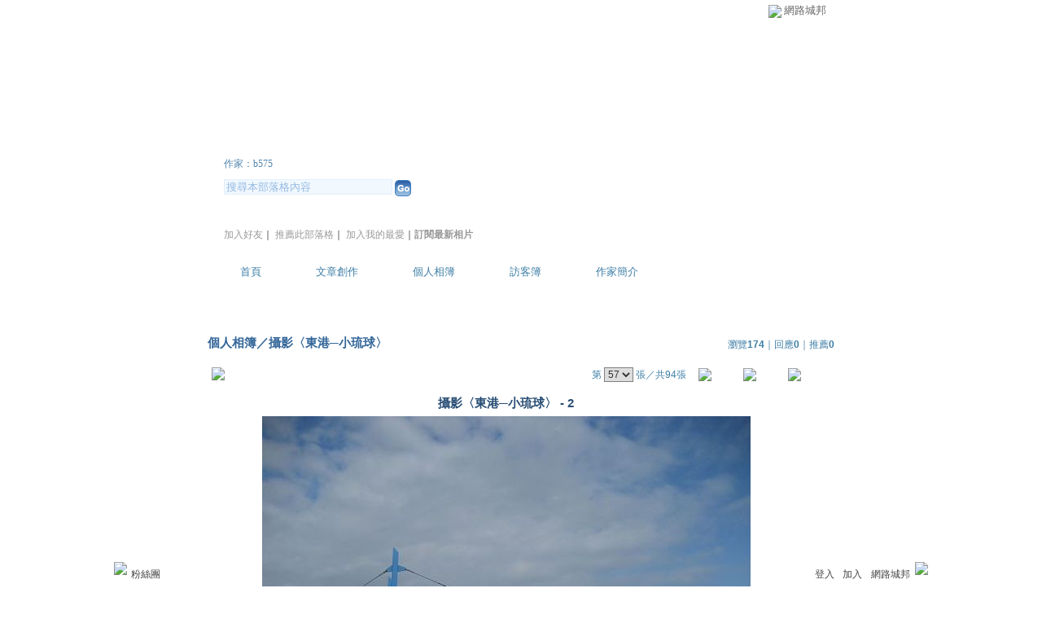

--- FILE ---
content_type: text/html;charset=UTF-8
request_url: https://classic-album.udn.com/b575/photo/3357660
body_size: 9785
content:
<html>
<head>
<meta http-equiv="Content-Type" content="text/html; charset=UTF-8">
<meta property="og:image" content="https://g.udn.com.tw/community/img/PSN_PHOTO/b575/f_3357660_1.jpg"/>
<link rel="canonical" href="https://classic-album.udn.com/b575/photo/3357660"/>
<meta property="og:url" content="https://classic-album.udn.com/b575/photo/3357660"/>
<meta property="og:title" content="攝影〈東港─小琉球〉 - 2 - b575 的部落格 - udn相簿"/>
<meta http-equiv="imagetoolbar" content="no"><title>攝影〈東港─小琉球〉 - 2 - b575 的部落格 - udn相簿</title>
<link rel="stylesheet" href="https://g.udn.com.tw/community/img/css/layout_style123.css" type="text/css">
<link href="https://g.udn.com.tw/community/img/css/blue.css" rel="stylesheet" type="text/css">
<style type="text/css">
		/* Define the basic CSS used by EditInPlace */
		.eip_mouseover { background-color: #ff9; padding: 3px; }
		.eip_savebutton { background-color: #36f; color: #fff; }
		.eip_cancelbutton { background-color: #000; color: #fff; }
		.eip_saving { background-color: #903; color: #fff; padding: 3px; }
		.eip_empty { color: #afafaf; }
	</style>
<script language="javascript1.2" src="/js/help.js"></script>
<script language="javascript1.2" src="/community/js/dyniframesize.js"></script>
<script type="text/javascript" src="/community/js/prototype.js"></script>
<script type="text/javascript" src="/community/js/EditInPlace_u8.js"></script>
<SCRIPT LANGUAGE=javascript>
<!--
function pushPhoto() {	
	window.location.href = 'https://classic-album.udn.com/photo/push_photo.jsp?uid=b575&f_BOOK_ID=188350&f_PHOTO_ID=3357660&176888=1768884153709';
}
function zoomin() {
	document.getElementById('zoomin').innerHTML = "<a onclick=\"javascript:document.getElementById('photo_img').width = document.getElementById('f_PHOTO_WIDTH').value;\"><img src=\"https://g.udn.com/community/img/photo_all_2007/zoom_in.gif\" width=\"25\" height=\"25\" border=\"0\"></a>";
}

function clickIE4(){
if (event.button==2){
return false;
}
}

function clickNS4(e){
if (document.layers||document.getElementById&&!document.all){
if (e.which==2||e.which==3){
return false;
}
}
}

if (document.layers){
document.captureEvents(Event.MOUSEDOWN);
document.onmousedown=clickNS4;
}
else if (document.all&&!document.getElementById){
document.onmousedown=clickIE4;
}

document.oncontextmenu=new Function("return false")

function disableselect(e){
return false
}

function reEnable(){
return true
}

//if IE4+
document.onselectstart=new Function ("return false")

//if NS6
if (window.sidebar){
document.onmousedown=disableselect
document.onclick=reEnable
}

//-->
</SCRIPT>
<script language="javascript1.2" src="/community/js/album_tynt.js"></script><!-- Begin comScore Tag -->
<script>
  var _comscore = _comscore || [];
  _comscore.push({ c1: "2", c2: "7390954" });
  (function() {
    var s = document.createElement("script"), el = document.getElementsByTagName("script")[0]; s.async = true;
    s.src = (document.location.protocol == "https:" ? "https://sb" : "http://b") + ".scorecardresearch.com/beacon.js";
    el.parentNode.insertBefore(s, el);
  })();
</script>
<noscript>
  <img src="http://b.scorecardresearch.com/p?c1=2&c2=7390954&cv=2.0&cj=1" />
</noscript>
<!-- End comScore Tag -->
<script src="https://p.udn.com.tw/upf/static/common/udn-fingerprint.umd.js?2024112501"></script>
<script>function getCookie(name) {
 var value = "; " + document.cookie;
 var parts = value.split("; " + name + "=");
 if (parts.length == 2) return parts.pop().split(";").shift();
}
var _ga = getCookie('_ga');
var _gaA = _ga.split(".");
var google_id = '';
for (i=2;i<_gaA.length;i++) google_id = google_id+_gaA[i]+'.';
var user_id = getCookie("udnland");
if (typeof user_id === 'undefined') user_id = '';
google_id = google_id.substring(0,google_id.length-1);</script><script>var cat = "[]";
cat = ['blog_album','blog','','',''];
var auth_type = "未登入";
if(user_id != ""){
 auth_type = "已登入_會員";
}
window.dataLayer = window.dataLayer || [];  
dataLayer.push({
 'user_id': user_id,
 'google_id': google_id,
 'cat': cat,
 'content_tag': '',
 'auth_type': auth_type,
 'publication_date': '',
 'content_level':'',
 'ffid': JSON.parse(localStorage.getItem('UDN_FID'))?.FFID,
 'dfid': JSON.parse(localStorage.getItem('UDN_FID'))?.DFID 
});
</script><!-- Data Layer --><!-- Google Tag Manager -->
<script>(function(w,d,s,l,i){w[l]=w[l]||[];w[l].push({'gtm.start':
new Date().getTime(),event:'gtm.js'});var f=d.getElementsByTagName(s)[0],
j=d.createElement(s),dl=l!='dataLayer'?'&l='+l:'';j.async=true;j.src=
'https://www.googletagmanager.com/gtm.js?id='+i+dl;f.parentNode.insertBefore(j,f);
})(window,document,'script','dataLayer','GTM-MZ7WJTV');</script>
<!-- End Google Tag Manager -->
<script>
async function fetchData() {
  try {
    const response = await fetch('/v1/getCK.jsp');
    if (response.ok) {
      return await response.text();
    } else {
      throw new Error('Network response was not ok.');
    }
  } catch (error) {
    console.error('There was a problem with the fetch operation:', error);
  }
}

function analyCookies() {
  let cookies = document.cookie.split(';');
  let cookieList = [];

  for (let i = 0; i < cookies.length; i++) {
    let cookie = cookies[i].trim();
    let [name, value] = cookie.split('=');
    let size = cookie.length;
    cookieList.push({ name, value, size });
  }

  return cookieList;
}

function getTotalCookieSize(cookieList) {
  let totalSize = 0;

  for (let i = 0; i < cookieList.length; i++) {
    totalSize += cookieList[i].size;
  }

  return totalSize;
}

function deleteLargestCookie(cookieList) {
  let largestSize = 0;
  let largestIndex = -1;

  for (let i = 0; i < cookieList.length; i++) {
    if (cookieList[i].size > largestSize) {
      largestSize = cookieList[i].size;
      largestIndex = i;
    }
  }

  if (largestIndex !== -1) {
    document.cookie = cookieList[largestIndex].name + '=; expires=Thu, 01 Jan 1970 00:00:00 UTC; path=/; domain=udn.com;';
  }
}

(async () => {

  let cookieList = analyCookies();
  let totalSize = getTotalCookieSize(cookieList);

  if (totalSize > 7000) {
     await fetchData();   
    deleteLargestCookie(cookieList);
  }
})();

</script>
</head>
<body>
<div id="container">
<script language="JavaScript" type="text/JavaScript">
<!--
function MM_reloadPage(init) {  //reloads the window if Nav4 resized
  if (init==true) with (navigator) {if ((appName=="Netscape")&&(parseInt(appVersion)==4)) {
    document.MM_pgW=innerWidth; document.MM_pgH=innerHeight; onresize=MM_reloadPage; }}
  else if (innerWidth!=document.MM_pgW || innerHeight!=document.MM_pgH) location.reload();
}
MM_reloadPage(true);
//-->
</script>
<script language="JavaScript" type="text/JavaScript">
<!--
function MM_findObj(n, d) { //v4.01
  var p,i,x;  if(!d) d=document; if((p=n.indexOf("?"))>0&&parent.frames.length) {
    d=parent.frames[n.substring(p+1)].document; n=n.substring(0,p);}
  if(!(x=d[n])&&d.all) x=d.all[n]; for (i=0;!x&&i<d.forms.length;i++) x=d.forms[i][n];
  for(i=0;!x&&d.layers&&i<d.layers.length;i++) x=MM_findObj(n,d.layers[i].document);
  if(!x && d.getElementById) x=d.getElementById(n); return x;
}

function MM_showHideLayers() { //v6.0
  var i,p,v,obj,args=MM_showHideLayers.arguments;
  for (i=0; i<(args.length-2); i+=3) if ((obj=MM_findObj(args[i]))!=null) { v=args[i+2];
    if (obj.style) { obj=obj.style; v=(v=='show')?'visible':(v=='hide')?'hidden':v; }
    obj.visibility=v; }
}
//-->
</script>
<script language="JavaScript1.2" src="https://g.udn.com/community/js/js2007/style_display.js"></script>
	<div id="top_bg"></div>
<div id="top"> 
    <table border="0" cellspacing="0" cellpadding="0" id="top_bar">
      <tr> 
        <td width="480"><div id="ad_link"><iframe id="AdFrame" marginwidth="0" marginheight="0" frameborder="0" scrolling="no" src="https://g.udn.com.tw/html/ad_path.htm" width="460" height="25" allowTransparency></iframe></div></td>
        <td><a href="http://udn.com"><img src="https://g.udn.com/community/img/common_all/logo_icon.gif" border="0" align="absmiddle"></a> 
          <span id="common"><a href="http://blog.udn.com" title="原導覽選單已整合至下方置底工具列，歡迎多加使用！">網路城邦</a></span></span></td>
      </tr>
    </table>
</div><div id="header">
    <div id="header_name"><a href="https://classic-blog.udn.com/b575">b575 的部落格</a>　（<a href="http://blog.udn.com/b575">新版</a>）</div>
    <div id="header_menus_line"></div>
    <div id="header_menus">
      <ul>
        
      <li id="home"><a href="https://classic-blog.udn.com/b575">首頁</a></li>
        <li id="article"><a href="https://classic-blog.udn.com/b575/article">文章創作</a></li>
        <li id="photo"><a href="https://classic-album.udn.com/b575">個人相簿</a></li>
        <!--<li id="link"><a href="/blog/link/index.jsp?uid=b575">推薦連結</a></li>-->
        <li id="gbook"><a href="https://classic-blog.udn.com/b575/guestbook">訪客簿</a></li>
        <li id="profile"><a href="https://classic-blog.udn.com/b575/detail">作家簡介</a></li>
      </ul>      
      </div>
    
  <div id="header_items"><a href="javascript:window.location.href='https://classic-blog.udn.com/friend/post.jsp?addid=b575&url='+window.location.href">加入好友</a><a href="javascript:;" onClick="h('11903')"><img style="display:none" src="https://g.udn.com/community/img/common_all/help.gif" hspace="3" align="absmiddle" border="0"></a>｜ 
    <a href="javascript:window.location.href='https://classic-blog.udn.com/push_psn.jsp?uid=b575&176888=1768884153710&url='+window.location.href">推薦此部落格</a><a href="javascript:;" onClick="h('10914')"><img style="display:none" src="https://g.udn.com/community/img/common_all/help.gif" hspace="3" align="absmiddle" border="0"></a>｜ 
    <a href="javascript:window.location.href='https://classic-blog.udn.com/favor/post.jsp?addid=b575&url='+window.location.href">加入我的最愛</a><a href="javascript:;" onClick="h('11301')"><img style="display:none" src="https://g.udn.com/community/img/common_all/help.gif" hspace="3" align="absmiddle" border="0"></a>｜<a href="https://classic-blog.udn.com/blog/order_photo.jsp?uid=b575&f_CODE=1768884153710"><b>訂閱最新相片</b></a><a href="javascript:;" onClick="h('11501')"><img style="display:none" src="https://g.udn.com/community/img/common_all/help.gif" hspace="3" align="absmiddle" border="0"></a></div>
    <div id="header_logo"><img src="https://g.udn.com/community/img/user_all/icon_home.gif"></div>
    <div id="header_top">
      <table width="100%" height="2" border="0" cellpadding="0" cellspacing="0">
        <tr>
          <td></td>
        </tr>
      </table>
    </div>
    <div id="header_url">
    <a href="https://classic-blog.udn.com/b575/detail">作家：b575</a>
    </div>
    <div id="header_search">
      <form name="formsh" method="post" action="https://city.udn.com/search/search.jsp">
        <input name="Keywords" type="text" class="inputbox" id="kwd" onBlur="if(this.value=='') if(this.style.backgroundColor='#FFFFFF')this.value='搜尋本部落格內容'" onMouseDown="if(this.value.indexOf('搜尋本部落格內容')!=-1) if(this.style.backgroundColor='#FFFCE5')this.value=''" value="搜尋本部落格內容" onMouseOut="this.blur()" size="24">
        <INPUT TYPE=HIDDEN NAME="uid" VALUE="b575">
        <INPUT TYPE=HIDDEN NAME="blog" VALUE="b575 的部落格">
        <input name="dtime" type="hidden" value="all">
        <input name="select" type="hidden" value="12"><a href="javascript:document.formsh.submit();" class="nav"><img src="/community/img/common_blue/header_go.gif" align="absmiddle" border="0"></a>
      </form>
    </div>
    <!-- end header_search -->
  </div><div align="center">
<!-- main start -->
	<div id="main">
    <!-- Google Adsense 廣告 start -->
    <!-- Google Adsense 廣告 end --> 		
		<div id="content">
<table width="760" border="0" cellspacing="0" cellpadding="0">
<tr>
<td width="15" rowspan="2"></td>
<td align="center" valign="top">
<!-- 標題 start -->
<table width="770" border="0" cellpadding="0" cellspacing="0" class="font-size15">
<tr valign="bottom">
                  <td class="main-topic">
                    <a href="https://classic-album.udn.com/b575" class="main-topic">個人相簿</a>／<a href="https://classic-album.udn.com/b575/188350?f_ORDER_BY=new" class="main-topic">攝影〈東港─小琉球〉</a></td>
<td align="right" class="font-size12">
<span class="main-text">瀏覽<strong>174</strong>｜回應<strong>0</strong>｜推薦<strong>0</strong></span></td>
</tr>
<tr>
<td height="5" colspan="2"></td>
</tr>
</table>
<!-- 標題 end -->
<!-- 換頁 start -->
<table width="770"  border="0" cellpadding="4" cellspacing="1" class="font-size12">
<tr>
<td height="5" colspan="2"></td>
</tr>
<tr class="main-text">
<a name="photoanc"></a>
<td><a href="https://classic-album.udn.com/photo/play.jsp?uid=b575&f_BOOK_ID=188350&o=new" class="nav"><img src="https://g.udn.com/community/img/photo_all_2007/player_play.gif" alt="自動播放" border="0" align="absmiddle"></a></td>
<td align="right">第
<select name="select" class="inputs" onChange="window.location.href=(this.options[this.selectedIndex].value)">
<option value="https://classic-album.udn.com/b575/photo/3359393?o=new#photoanc">1</option>
<option value="https://classic-album.udn.com/b575/photo/3359392?o=new#photoanc">2</option>
<option value="https://classic-album.udn.com/b575/photo/3359391?o=new#photoanc">3</option>
<option value="https://classic-album.udn.com/b575/photo/3359390?o=new#photoanc">4</option>
<option value="https://classic-album.udn.com/b575/photo/3359389?o=new#photoanc">5</option>
<option value="https://classic-album.udn.com/b575/photo/3359387?o=new#photoanc">6</option>
<option value="https://classic-album.udn.com/b575/photo/3359386?o=new#photoanc">7</option>
<option value="https://classic-album.udn.com/b575/photo/3359384?o=new#photoanc">8</option>
<option value="https://classic-album.udn.com/b575/photo/3359383?o=new#photoanc">9</option>
<option value="https://classic-album.udn.com/b575/photo/3359381?o=new#photoanc">10</option>
<option value="https://classic-album.udn.com/b575/photo/3359372?o=new#photoanc">11</option>
<option value="https://classic-album.udn.com/b575/photo/3359371?o=new#photoanc">12</option>
<option value="https://classic-album.udn.com/b575/photo/3359370?o=new#photoanc">13</option>
<option value="https://classic-album.udn.com/b575/photo/3359369?o=new#photoanc">14</option>
<option value="https://classic-album.udn.com/b575/photo/3359368?o=new#photoanc">15</option>
<option value="https://classic-album.udn.com/b575/photo/3359327?o=new#photoanc">16</option>
<option value="https://classic-album.udn.com/b575/photo/3359326?o=new#photoanc">17</option>
<option value="https://classic-album.udn.com/b575/photo/3359325?o=new#photoanc">18</option>
<option value="https://classic-album.udn.com/b575/photo/3359324?o=new#photoanc">19</option>
<option value="https://classic-album.udn.com/b575/photo/3359323?o=new#photoanc">20</option>
<option value="https://classic-album.udn.com/b575/photo/3359322?o=new#photoanc">21</option>
<option value="https://classic-album.udn.com/b575/photo/3359321?o=new#photoanc">22</option>
<option value="https://classic-album.udn.com/b575/photo/3359320?o=new#photoanc">23</option>
<option value="https://classic-album.udn.com/b575/photo/3359319?o=new#photoanc">24</option>
<option value="https://classic-album.udn.com/b575/photo/3359318?o=new#photoanc">25</option>
<option value="https://classic-album.udn.com/b575/photo/3359288?o=new#photoanc">26</option>
<option value="https://classic-album.udn.com/b575/photo/3359287?o=new#photoanc">27</option>
<option value="https://classic-album.udn.com/b575/photo/3359286?o=new#photoanc">28</option>
<option value="https://classic-album.udn.com/b575/photo/3359285?o=new#photoanc">29</option>
<option value="https://classic-album.udn.com/b575/photo/3359284?o=new#photoanc">30</option>
<option value="https://classic-album.udn.com/b575/photo/3359276?o=new#photoanc">31</option>
<option value="https://classic-album.udn.com/b575/photo/3359275?o=new#photoanc">32</option>
<option value="https://classic-album.udn.com/b575/photo/3359274?o=new#photoanc">33</option>
<option value="https://classic-album.udn.com/b575/photo/3359272?o=new#photoanc">34</option>
<option value="https://classic-album.udn.com/b575/photo/3359269?o=new#photoanc">35</option>
<option value="https://classic-album.udn.com/b575/photo/3359268?o=new#photoanc">36</option>
<option value="https://classic-album.udn.com/b575/photo/3359267?o=new#photoanc">37</option>
<option value="https://classic-album.udn.com/b575/photo/3359266?o=new#photoanc">38</option>
<option value="https://classic-album.udn.com/b575/photo/3359265?o=new#photoanc">39</option>
<option value="https://classic-album.udn.com/b575/photo/3359256?o=new#photoanc">40</option>
<option value="https://classic-album.udn.com/b575/photo/3359255?o=new#photoanc">41</option>
<option value="https://classic-album.udn.com/b575/photo/3359254?o=new#photoanc">42</option>
<option value="https://classic-album.udn.com/b575/photo/3359253?o=new#photoanc">43</option>
<option value="https://classic-album.udn.com/b575/photo/3359252?o=new#photoanc">44</option>
<option value="https://classic-album.udn.com/b575/photo/3359233?o=new#photoanc">45</option>
<option value="https://classic-album.udn.com/b575/photo/3359232?o=new#photoanc">46</option>
<option value="https://classic-album.udn.com/b575/photo/3359231?o=new#photoanc">47</option>
<option value="https://classic-album.udn.com/b575/photo/3359230?o=new#photoanc">48</option>
<option value="https://classic-album.udn.com/b575/photo/3359229?o=new#photoanc">49</option>
<option value="https://classic-album.udn.com/b575/photo/3359222?o=new#photoanc">50</option>
<option value="https://classic-album.udn.com/b575/photo/3359220?o=new#photoanc">51</option>
<option value="https://classic-album.udn.com/b575/photo/3359219?o=new#photoanc">52</option>
<option value="https://classic-album.udn.com/b575/photo/3359218?o=new#photoanc">53</option>
<option value="https://classic-album.udn.com/b575/photo/3357664?o=new#photoanc">54</option>
<option value="https://classic-album.udn.com/b575/photo/3357663?o=new#photoanc">55</option>
<option value="https://classic-album.udn.com/b575/photo/3357662?o=new#photoanc">56</option>
<option value="https://classic-album.udn.com/b575/photo/3357660?o=new#photoanc" selected>57</option>
<option value="https://classic-album.udn.com/b575/photo/3357659?o=new#photoanc">58</option>
<option value="https://classic-album.udn.com/b575/photo/3357487?o=new#photoanc">59</option>
<option value="https://classic-album.udn.com/b575/photo/3357486?o=new#photoanc">60</option>
<option value="https://classic-album.udn.com/b575/photo/3357485?o=new#photoanc">61</option>
<option value="https://classic-album.udn.com/b575/photo/3357484?o=new#photoanc">62</option>
<option value="https://classic-album.udn.com/b575/photo/3357483?o=new#photoanc">63</option>
<option value="https://classic-album.udn.com/b575/photo/3357388?o=new#photoanc">64</option>
<option value="https://classic-album.udn.com/b575/photo/3357385?o=new#photoanc">65</option>
<option value="https://classic-album.udn.com/b575/photo/3357383?o=new#photoanc">66</option>
<option value="https://classic-album.udn.com/b575/photo/3357382?o=new#photoanc">67</option>
<option value="https://classic-album.udn.com/b575/photo/3357308?o=new#photoanc">68</option>
<option value="https://classic-album.udn.com/b575/photo/3357306?o=new#photoanc">69</option>
<option value="https://classic-album.udn.com/b575/photo/3357305?o=new#photoanc">70</option>
<option value="https://classic-album.udn.com/b575/photo/3357304?o=new#photoanc">71</option>
<option value="https://classic-album.udn.com/b575/photo/3357217?o=new#photoanc">72</option>
<option value="https://classic-album.udn.com/b575/photo/3357216?o=new#photoanc">73</option>
<option value="https://classic-album.udn.com/b575/photo/3357215?o=new#photoanc">74</option>
<option value="https://classic-album.udn.com/b575/photo/3357214?o=new#photoanc">75</option>
<option value="https://classic-album.udn.com/b575/photo/3357213?o=new#photoanc">76</option>
<option value="https://classic-album.udn.com/b575/photo/3357196?o=new#photoanc">77</option>
<option value="https://classic-album.udn.com/b575/photo/3357195?o=new#photoanc">78</option>
<option value="https://classic-album.udn.com/b575/photo/3357194?o=new#photoanc">79</option>
<option value="https://classic-album.udn.com/b575/photo/3357193?o=new#photoanc">80</option>
<option value="https://classic-album.udn.com/b575/photo/3357192?o=new#photoanc">81</option>
<option value="https://classic-album.udn.com/b575/photo/3357140?o=new#photoanc">82</option>
<option value="https://classic-album.udn.com/b575/photo/3357138?o=new#photoanc">83</option>
<option value="https://classic-album.udn.com/b575/photo/3357137?o=new#photoanc">84</option>
<option value="https://classic-album.udn.com/b575/photo/3357136?o=new#photoanc">85</option>
<option value="https://classic-album.udn.com/b575/photo/3357119?o=new#photoanc">86</option>
<option value="https://classic-album.udn.com/b575/photo/3357118?o=new#photoanc">87</option>
<option value="https://classic-album.udn.com/b575/photo/3357117?o=new#photoanc">88</option>
<option value="https://classic-album.udn.com/b575/photo/3357115?o=new#photoanc">89</option>
<option value="https://classic-album.udn.com/b575/photo/3357098?o=new#photoanc">90</option>
<option value="https://classic-album.udn.com/b575/photo/3357097?o=new#photoanc">91</option>
<option value="https://classic-album.udn.com/b575/photo/3357096?o=new#photoanc">92</option>
<option value="https://classic-album.udn.com/b575/photo/3357095?o=new#photoanc">93</option>
<option value="https://classic-album.udn.com/b575/photo/3357094?o=new#photoanc">94</option>
</select>
                    張／共94張　 
                    <a href="https://classic-album.udn.com/b575/photo/3357662?o=new#photoanc" class="nav"> 
                    <img src="https://g.udn.com/community/img/common_blue/page_pre.gif" alt="上一張" border="0" align="absmiddle"> 
                    </a> 
                    <a href="https://classic-album.udn.com/b575/188350" class="nav"><img src="https://g.udn.com/community/img/common_blue/page_list.gif" alt="回相簿" border="0" align="absmiddle"></a> 
                    <a href="https://classic-album.udn.com/b575/photo/3357659?o=new#photoanc" class="nav"> 
                    <img src="https://g.udn.com/community/img/common_blue/page_next.gif" alt="下一張" border="0" align="absmiddle"> 
                    </a> 
                    </td>
</tr>
<tr>
<td height="5" colspan="2"></td>
</tr>
</table>
<!-- 換頁 end-->
<!-- 本文 start -->
<table width="730" border="0" cellspacing="0" cellpadding="0" class="font-size15">
<tr> 
  <td align="center" class="main-title" width="727"><strong>攝影〈東港─小琉球〉 - 2</strong></td>
  <td align="center" class="main-title" width="50"><span id="zoomin"></span></td>
</tr>
<tr>
<td height="5"></td>
</tr>
<tr>
<td align="center"><a href="https://classic-album.udn.com/b575/photo/3357659?o=new#photoanc" class="nav"><img id="photo_img" src="https://g.udn.com.tw/community/img/PSN_PHOTO/b575/f_3357660_1.jpg" border="0" onload="javascript:if(this.width>770) {zoomin();document.getElementById('f_PHOTO_WIDTH').value=this.width;this.width=770}"></a><input type=hidden name="f_PHOTO_WIDTH" id="f_PHOTO_WIDTH" value=""><input type=hidden name="f_PHOTO_FILE" id="f_PHOTO_FILE" value="https://g.udn.com.tw/community/img/PSN_PHOTO/b575/f_3357660_1.jpg"></td>
</tr>
<tr>
<td height="10"></td>
</tr>
</table>
<!-- 本文 end-->
<!-- 簡介 start -->
      <table width="770" border="0" cellpadding="0" cellspacing="0" class="font-size13">
        <tr> 
          <td width="5" height="5" valign="top"><img src="/community/img/common_blue/corner_b01.gif"></td>
          <td class="panel-bg" colspan="2"></td>
          <td width="5" height="5" align="right" valign="top"><img src="/community/img/common_blue/corner_b02.gif"></td>
        </tr>
        <tr class="panel-bg"> 
          <td rowspan="3"></td>
          <td class="panel-text">▲ 2009/05/26 23:16</td>
          <td class="panel-text" align="right"> 
          (<a href="https://classic-album.udn.com/photo_category.jsp?mid=pb" class="panel-text">在地旅遊</a>｜<a href="https://classic-album.udn.com/photo_category.jsp?mid=pb&sid=pb4" class="panel-text">花東</a>)
          </td>
          <td rowspan="3"></td>
        </tr>
        <tr class="panel-bg"> 
          <td height="5" colspan="2"></td>
        </tr>
        <tr class="panel-bg"> 
          <td class="panel-text" colspan="2"></td>
        </tr>
        <tr> 
          <td width="5" height="5" valign="bottom"><img src="/community/img/common_blue/corner_b03.gif"></td>
          <td class="panel-bg" colspan="2"></td>
          <td width="5" height="5" align="right" valign="bottom"><img src="/community/img/common_blue/corner_b04.gif"></td>
        </tr>
      </table>
<!-- 簡介 end -->
<!-- Google Adsense 廣告 start-->
<!-- Google Adsense 廣告 end-->
<!-- 功能列 start -->
<table width="770" border="0" cellpadding="0" cellspacing="0">
<tr>
<td height="10"></td>
</tr>
<tr>
<td align="right">
<a href="https://classic-album.udn.com/photo/reply.jsp?uid=b575&f_PHOTO_ID=3357660" class="nav"><img src="https://g.udn.com/community/img/common_all_2007/func_reply.gif" hspace="5" border="0" align="absmiddle" alt="回應"></a>
<a href="javascript:pushPhoto();" class="nav"><img src="https://g.udn.com/community/img/common_all_2007/func_photopromote.gif" hspace="5" border="0" align="absmiddle"></a>
</td>
</tr>
<tr>
<td height="5"></td>
</tr>
</table>
<!-- 功能列 end -->
<!-- 換頁 start -->
<table width="770"  border="0" cellpadding="4" cellspacing="1" class="font-size12">
<tr>
<td height="5" colspan="2"></td>
</tr>
<tr class="main-text">
<td><!--<a href="####" class="nav"><img src="/community/img/common_blue/player_play.gif" alt="自動播放" border="0" align="absmiddle"></a>--></td>
<td align="right">第
<select name="select" class="inputs" onChange="window.location.href=(this.options[this.selectedIndex].value)">
<option value="https://classic-album.udn.com/b575/photo/3359393?o=new#photoanc">1</option>
<option value="https://classic-album.udn.com/b575/photo/3359392?o=new#photoanc">2</option>
<option value="https://classic-album.udn.com/b575/photo/3359391?o=new#photoanc">3</option>
<option value="https://classic-album.udn.com/b575/photo/3359390?o=new#photoanc">4</option>
<option value="https://classic-album.udn.com/b575/photo/3359389?o=new#photoanc">5</option>
<option value="https://classic-album.udn.com/b575/photo/3359387?o=new#photoanc">6</option>
<option value="https://classic-album.udn.com/b575/photo/3359386?o=new#photoanc">7</option>
<option value="https://classic-album.udn.com/b575/photo/3359384?o=new#photoanc">8</option>
<option value="https://classic-album.udn.com/b575/photo/3359383?o=new#photoanc">9</option>
<option value="https://classic-album.udn.com/b575/photo/3359381?o=new#photoanc">10</option>
<option value="https://classic-album.udn.com/b575/photo/3359372?o=new#photoanc">11</option>
<option value="https://classic-album.udn.com/b575/photo/3359371?o=new#photoanc">12</option>
<option value="https://classic-album.udn.com/b575/photo/3359370?o=new#photoanc">13</option>
<option value="https://classic-album.udn.com/b575/photo/3359369?o=new#photoanc">14</option>
<option value="https://classic-album.udn.com/b575/photo/3359368?o=new#photoanc">15</option>
<option value="https://classic-album.udn.com/b575/photo/3359327?o=new#photoanc">16</option>
<option value="https://classic-album.udn.com/b575/photo/3359326?o=new#photoanc">17</option>
<option value="https://classic-album.udn.com/b575/photo/3359325?o=new#photoanc">18</option>
<option value="https://classic-album.udn.com/b575/photo/3359324?o=new#photoanc">19</option>
<option value="https://classic-album.udn.com/b575/photo/3359323?o=new#photoanc">20</option>
<option value="https://classic-album.udn.com/b575/photo/3359322?o=new#photoanc">21</option>
<option value="https://classic-album.udn.com/b575/photo/3359321?o=new#photoanc">22</option>
<option value="https://classic-album.udn.com/b575/photo/3359320?o=new#photoanc">23</option>
<option value="https://classic-album.udn.com/b575/photo/3359319?o=new#photoanc">24</option>
<option value="https://classic-album.udn.com/b575/photo/3359318?o=new#photoanc">25</option>
<option value="https://classic-album.udn.com/b575/photo/3359288?o=new#photoanc">26</option>
<option value="https://classic-album.udn.com/b575/photo/3359287?o=new#photoanc">27</option>
<option value="https://classic-album.udn.com/b575/photo/3359286?o=new#photoanc">28</option>
<option value="https://classic-album.udn.com/b575/photo/3359285?o=new#photoanc">29</option>
<option value="https://classic-album.udn.com/b575/photo/3359284?o=new#photoanc">30</option>
<option value="https://classic-album.udn.com/b575/photo/3359276?o=new#photoanc">31</option>
<option value="https://classic-album.udn.com/b575/photo/3359275?o=new#photoanc">32</option>
<option value="https://classic-album.udn.com/b575/photo/3359274?o=new#photoanc">33</option>
<option value="https://classic-album.udn.com/b575/photo/3359272?o=new#photoanc">34</option>
<option value="https://classic-album.udn.com/b575/photo/3359269?o=new#photoanc">35</option>
<option value="https://classic-album.udn.com/b575/photo/3359268?o=new#photoanc">36</option>
<option value="https://classic-album.udn.com/b575/photo/3359267?o=new#photoanc">37</option>
<option value="https://classic-album.udn.com/b575/photo/3359266?o=new#photoanc">38</option>
<option value="https://classic-album.udn.com/b575/photo/3359265?o=new#photoanc">39</option>
<option value="https://classic-album.udn.com/b575/photo/3359256?o=new#photoanc">40</option>
<option value="https://classic-album.udn.com/b575/photo/3359255?o=new#photoanc">41</option>
<option value="https://classic-album.udn.com/b575/photo/3359254?o=new#photoanc">42</option>
<option value="https://classic-album.udn.com/b575/photo/3359253?o=new#photoanc">43</option>
<option value="https://classic-album.udn.com/b575/photo/3359252?o=new#photoanc">44</option>
<option value="https://classic-album.udn.com/b575/photo/3359233?o=new#photoanc">45</option>
<option value="https://classic-album.udn.com/b575/photo/3359232?o=new#photoanc">46</option>
<option value="https://classic-album.udn.com/b575/photo/3359231?o=new#photoanc">47</option>
<option value="https://classic-album.udn.com/b575/photo/3359230?o=new#photoanc">48</option>
<option value="https://classic-album.udn.com/b575/photo/3359229?o=new#photoanc">49</option>
<option value="https://classic-album.udn.com/b575/photo/3359222?o=new#photoanc">50</option>
<option value="https://classic-album.udn.com/b575/photo/3359220?o=new#photoanc">51</option>
<option value="https://classic-album.udn.com/b575/photo/3359219?o=new#photoanc">52</option>
<option value="https://classic-album.udn.com/b575/photo/3359218?o=new#photoanc">53</option>
<option value="https://classic-album.udn.com/b575/photo/3357664?o=new#photoanc">54</option>
<option value="https://classic-album.udn.com/b575/photo/3357663?o=new#photoanc">55</option>
<option value="https://classic-album.udn.com/b575/photo/3357662?o=new#photoanc">56</option>
<option value="https://classic-album.udn.com/b575/photo/3357660?o=new#photoanc" selected>57</option>
<option value="https://classic-album.udn.com/b575/photo/3357659?o=new#photoanc">58</option>
<option value="https://classic-album.udn.com/b575/photo/3357487?o=new#photoanc">59</option>
<option value="https://classic-album.udn.com/b575/photo/3357486?o=new#photoanc">60</option>
<option value="https://classic-album.udn.com/b575/photo/3357485?o=new#photoanc">61</option>
<option value="https://classic-album.udn.com/b575/photo/3357484?o=new#photoanc">62</option>
<option value="https://classic-album.udn.com/b575/photo/3357483?o=new#photoanc">63</option>
<option value="https://classic-album.udn.com/b575/photo/3357388?o=new#photoanc">64</option>
<option value="https://classic-album.udn.com/b575/photo/3357385?o=new#photoanc">65</option>
<option value="https://classic-album.udn.com/b575/photo/3357383?o=new#photoanc">66</option>
<option value="https://classic-album.udn.com/b575/photo/3357382?o=new#photoanc">67</option>
<option value="https://classic-album.udn.com/b575/photo/3357308?o=new#photoanc">68</option>
<option value="https://classic-album.udn.com/b575/photo/3357306?o=new#photoanc">69</option>
<option value="https://classic-album.udn.com/b575/photo/3357305?o=new#photoanc">70</option>
<option value="https://classic-album.udn.com/b575/photo/3357304?o=new#photoanc">71</option>
<option value="https://classic-album.udn.com/b575/photo/3357217?o=new#photoanc">72</option>
<option value="https://classic-album.udn.com/b575/photo/3357216?o=new#photoanc">73</option>
<option value="https://classic-album.udn.com/b575/photo/3357215?o=new#photoanc">74</option>
<option value="https://classic-album.udn.com/b575/photo/3357214?o=new#photoanc">75</option>
<option value="https://classic-album.udn.com/b575/photo/3357213?o=new#photoanc">76</option>
<option value="https://classic-album.udn.com/b575/photo/3357196?o=new#photoanc">77</option>
<option value="https://classic-album.udn.com/b575/photo/3357195?o=new#photoanc">78</option>
<option value="https://classic-album.udn.com/b575/photo/3357194?o=new#photoanc">79</option>
<option value="https://classic-album.udn.com/b575/photo/3357193?o=new#photoanc">80</option>
<option value="https://classic-album.udn.com/b575/photo/3357192?o=new#photoanc">81</option>
<option value="https://classic-album.udn.com/b575/photo/3357140?o=new#photoanc">82</option>
<option value="https://classic-album.udn.com/b575/photo/3357138?o=new#photoanc">83</option>
<option value="https://classic-album.udn.com/b575/photo/3357137?o=new#photoanc">84</option>
<option value="https://classic-album.udn.com/b575/photo/3357136?o=new#photoanc">85</option>
<option value="https://classic-album.udn.com/b575/photo/3357119?o=new#photoanc">86</option>
<option value="https://classic-album.udn.com/b575/photo/3357118?o=new#photoanc">87</option>
<option value="https://classic-album.udn.com/b575/photo/3357117?o=new#photoanc">88</option>
<option value="https://classic-album.udn.com/b575/photo/3357115?o=new#photoanc">89</option>
<option value="https://classic-album.udn.com/b575/photo/3357098?o=new#photoanc">90</option>
<option value="https://classic-album.udn.com/b575/photo/3357097?o=new#photoanc">91</option>
<option value="https://classic-album.udn.com/b575/photo/3357096?o=new#photoanc">92</option>
<option value="https://classic-album.udn.com/b575/photo/3357095?o=new#photoanc">93</option>
<option value="https://classic-album.udn.com/b575/photo/3357094?o=new#photoanc">94</option>
</select>
            張／共94張　<a href="https://classic-album.udn.com/b575/photo/3357662?o=new#photoanc" class="nav"><img src="https://g.udn.com/community/img/common_blue/page_pre.gif" alt="上一張" border="0" align="absmiddle"></a><a href="https://classic-album.udn.com/b575/188350" class="nav"><img src="https://g.udn.com/community/img/common_blue/page_list.gif" alt="回相簿" border="0" align="absmiddle"></a>
            <a href="https://classic-album.udn.com/b575/photo/3357659?o=new#photoanc" class="nav"><img src="https://g.udn.com/community/img/common_blue/page_next.gif" alt="下一張" border="0" align="absmiddle"></a></td>
</tr>
<tr>
<td height="5" colspan="2"></td>
</tr>
</table>
<!-- 換頁 end-->
<TABLE width=770 border=0 align="center" cellPadding=0 cellSpacing=0>
                <TR>
                  <TD class=photo_tablebg_1></TD>
                </TR>
                <TR>
                  <TD class="photo_tablebg_2">
                    <TABLE width="95%" border=0 align=center cellPadding=0 cellSpacing=3>
                      <TR vAlign=center align=middle>
<TD align="center"><A href="https://classic-album.udn.com/b575/photo/3357663?o=new#photoanc" class="photo_guide" ><img src="https://g.udn.com.tw/community/img/S_PSN_PHOTO/b575/f_3357663_1.jpg" alt="攝影〈東港─小琉球〉 - 4" width=120 height=120 border=0></A></TD>
<TD align="center"><A href="https://classic-album.udn.com/b575/photo/3357662?o=new#photoanc" class="photo_guide" ><img src="https://g.udn.com.tw/community/img/S_PSN_PHOTO/b575/f_3357662_1.jpg" alt="攝影〈東港─小琉球〉 - 3" width=120 height=120 border=0></A></TD>
<TD align="center"><A href="https://classic-album.udn.com/b575/photo/3357660?o=new#photoanc" class="photo_guide1" ><img src="https://g.udn.com.tw/community/img/S_PSN_PHOTO/b575/f_3357660_1.jpg" alt="攝影〈東港─小琉球〉 - 2" width=120 height=120 border=0></A></TD>
<TD align="center"><A href="https://classic-album.udn.com/b575/photo/3357659?o=new#photoanc" class="photo_guide" ><img src="https://g.udn.com.tw/community/img/S_PSN_PHOTO/b575/f_3357659_1.jpg" alt="攝影〈東港─小琉球〉 - 1" width=120 height=120 border=0></A></TD>
<TD align="center"><A href="https://classic-album.udn.com/b575/photo/3357487?o=new#photoanc" class="photo_guide" ><img src="https://g.udn.com.tw/community/img/S_PSN_PHOTO/b575/f_3357487_1.jpg" alt="攝影〈東港─小琉球〉 - 5" width=120 height=120 border=0></A></TD>
<!--<TD align="center"><a href="#" class="photo_guide1"><img height=120 src="../img/120x120_02.jpg" width=120 border=0></a></TD>-->

                      </TR>
                    </TABLE>
                  </TD>
                </TR>
                <TR>
                  <TD class=photo_tablebg_3></TD>
                </TR>
              </TABLE>
							</TD>
            <TD width=15 rowSpan=2></TD>
          </TR>
          <TR>
            <TD height=10></TD>
          </TR>
        </TABLE>
<!-- 回應文章換頁 start -->
<!-- 回應文章換頁 end -->
<SCRIPT LANGUAGE=javascript>
<!--
function delRecord( s_url ) {
  if ( window.confirm( "確定要刪除相片嗎 ?" ) != true ) return;
  window.location.href=s_url;
}
//-->
</SCRIPT>
		</div>
	</div>
<!-- main end -->
</div>
<div id="footer">
    <div id="go_top"><a href="#top">▲top</a></div>
    <!-- /go_top -->
    <div id="footer_info">本部落格刊登之內容為作者個人自行提供上傳，不代表 udn 立場。</div>
    <!-- /footer_info -->
    
  <div id="footer_link"><a href="http://event.udn.com/AD/" target="_blank"><font color="#FF0000">刊登網站廣告</font></a>︱<a href="http://udn.com/UDN/about_us.htm" target="_blank">關於我們</a>︱<a href="https://city.udn.com/service/qa/index.jsp">常見問題</a>︱<a href="https://member.udn.com/member/privacy.htm">服務條款</a>︱<a href="https://city.udn.com/service/doc/copyright.jsp">著作權聲明</a>︱<a href="http://www.udngroup.com/members/udn_privacy">隱私權聲明</a>︱<a href="https://classic-blog.udn.com/webadmin/guestbook" target="_blank">客服</a>　　<textarea style="overflow-x:hidden;overflow-y:hidden;height:1px;width:1px;resize:none"></textarea></div>
    <!-- /footer_link -->
    
  <div id="copyright">Powered by <a href="http://udn.com" target="_blank">udn.com</a></div>
    <!-- /copyright -->
</div>
<!-- /footer -->
<!-- run by classic-blog-seednet-01.udn.com --><!-- end footer -->
</div>
<!-- end container -->
<link href="https://g.udn.com.tw/community/img/css/toolbar.css" rel="stylesheet" type="text/css">
<script src="https://g.udn.com.tw/community/js/jquery-1.4.4.min.js" type="text/javascript"></script>
<script language="javascript1.2" src="https://g.udn.com.tw/community/js/cookieSetup.js"></script>
<script>
var my_tb_display= GetCkValue('my_tb_display');
var account = GetCkValue('udnmember');
var nickname= '';
</script>
<script language="javascript" type="text/javascript">
<!--
// 選單數目
var nav_item = 6;
function nav_show(lv)
{
	if(document.getElementById(lv) && document.getElementById(lv).style.display!='block')
	{
		document.getElementById(lv).style.display='block';
	}
	for(var i=1;i<nav_item+1;i++)
	{
		if(document.getElementById("sub_" + i) && "sub_" + i != lv)
		{
			document.getElementById("sub_" + i).style.display='none';
		}
	}
}

function setfooterbar( my_tb_display ) {
	var pars = 'f_MY_TB_DISPLAY=' + my_tb_display;	
	var myAjax = new Ajax.Request(
			'/blog/manage/set_footerbar.jsp',
			{
				method: 'GET',
				parameters: pars
			});
}

-->
</script>
<script language="javascript" type="text/javascript">
<!--
//var $jq = jQuery.noConflict();
jQuery(function(){
		// FireFox
		jQuery("embed").attr("wmode", "transparent");

    // IE
    var embedTag;
    jQuery("embed").each(function(i) {
        embedTag = jQuery(this).attr("outerHTML");
        if ((embedTag != null) && (embedTag.length > 0)) {
            embedTag = embedTag.replace(/embed /gi, "embed wmode=\"transparent\" ");
            jQuery(this).attr("outerHTML", embedTag);
        }
        // This "else" was added
        else {
            jQuery(this).wrap("<div></div>");
        }
    });		
		if( navigator.platform == 'iPad' || navigator.platform == 'iPhone' || navigator.platform == 'iPod' ) { 
			jQuery("#footerbar").css("position", "static");
			jQuery("#footerbar_open").css("position", "static");
		}		
		document.getElementById('footerbar').style.display = 'block';
		var mystatus = document.getElementById('footerbar').style.display;
		if ( my_tb_display.length > 0 ) {
			document.getElementById('footerbar').style.display = my_tb_display;
			mystatus = my_tb_display;
		}
    if (mystatus == 'none') {  	
        jQuery("#footerbar").slideUp("fast"); 
        jQuery('#footerbar_open').slideDown("fast");    	
    } else {     	
        jQuery('#footerbar').slideDown("fast");
        jQuery('#footerbar_open').slideUp("fast");   	
    }		
    jQuery(".footerbar_switch").click(function(){
    		var status = document.getElementById('footerbar').style.display;   		
        if (status == 'none') {     	
            jQuery('#footerbar').slideDown("fast");
            jQuery('#footerbar_open').slideUp("fast");
            setCookie("my_tb_display","block",false,"/","","","null");
            setfooterbar('block');
        } else {
						// $('#footerbar_open_btn').attr("src",'https://g.udn.com/community/img/common_all_2007/btoolbar_openbar.gif');					
            jQuery("#footerbar").slideUp("fast"); 
            jQuery('#footerbar_open').slideDown("fast");
            setCookie("my_tb_display","none",false,"/","","","null");
            setfooterbar('none');
        }
    });
		
});
-->
</script>
<div id="footerbar_open">

	<div id="footerbar_open_center">
	<div class="footerbar_switch" style="cursor:pointer;" id="footerbar_open_btn"><img src="https://g.udn.com/community/img/common_all_2007/btoolbar_openbar.gif" border="0"></div>
	<!-- /footerbar_open_btn -->
	</div>
	<!-- /footerbar_open_center -->
	
</div>
<!-- /footerbar_open -->

<div id="footerbar" style="text-align:center">

	<div id="tb_periphery">
	
		<div id="tb_periphery_left">
		
			<div class="box">
				<a href="http://www.facebook.com/udnugc" target="_blank" title="粉絲團"><img src="https://g.udn.com/community/img/common_all_2007/btoolbar_icon_f.gif" border="0"></a>
				  <a href="http://www.facebook.com/udnugc" target="_blank" class="dfm" onMouseOver="if ( document.getElementById('sub_1').style.display != 'block' ) nav_show('sub_1')" onMouseOut="if ( document.getElementById('sub_1').style.display == 'block' ) document.getElementById('sub_1').style.display = 'none'">粉絲團</a>
					<div id="sub_1" onMouseOver="if ( document.getElementById('sub_1').style.display != 'block' ) nav_show('sub_1')" onMouseOut="if ( document.getElementById('sub_1').style.display == 'block' ) document.getElementById('sub_1').style.display = 'none'">
						<div class="fb-page" data-href="https://www.facebook.com/udnugc" data-width="535" data-height="587" data-hide-cover="false" data-show-facepile="true" data-show-posts="true" data-adapt-container-width="false"><div class="fb-xfbml-parse-ignore"><blockquote cite="https://www.facebook.com/udnugc"><a href="https://www.facebook.com/udnugc">udn部落格</a></blockquote></div></div>
					</div>
				</div>
			<!--<script src="https://g.udn.com/bookmark/bookmark-new3.js"></script>-->
			<!--<div class="tb_interval"></div>
				<div class="box"><a href="javascript:addFacebook();"><img src="https://g.udn.com/community/img/common_all_2007/btoolbar_icon_facebook.gif" title="分享至 Facebook" border="0"></a> <a href="javascript:addPlurk();"><img src="https://g.udn.com/community/img/common_all_2007/btoolbar_icon_plurk.gif" title="分享至 Plurk" border="0"></a> <a href="javascript:addTwitter();"><img src="https://g.udn.com/community/img/common_all_2007/btoolbar_icon_twitter.gif" title="分享至 Twitter" border="0"></a></div>-->
			</div>
		<!-- /tb_periphery_left -->


		
		<div id="tb_periphery_right">		
			<script>
	if (account.length == 0){
		document.write('	<div id="sign" class="box"><a href="javascript:window.location.href=\'https://member.udn.com/member/login.jsp?site=city&redirect='+encodeURIComponent(window.location.href)+'\'" class="alink">登入</a><a href="javascript:window.location.href=\'https://member.udn.com/member/login.jsp?site=city&action=register&redirect='+encodeURIComponent(window.location.href)+'\'" class="alink">加入</a></div>');		
		document.write('			<div class="tb_interval"></div>');
		document.write('			<div onMouseOver="nav_show(\'sub_4\')" onMouseOut="nav_show(\'navigation\')" class="box"><a href="http://blog.udn.com" class="dfm">網路城邦</a>');
		document.write('				<div id="sub_4">');
		document.write('          <table border="0" cellpadding="0" cellspacing="0" style="font:13px/160% Verdana, Arial, Helvetica, sans-serif;width:220px">');
		document.write('            <tr>');
		document.write('              <th><a href="http://dignews.udn.com/forum/">哇新聞</a></th>');
		document.write('              <th><a href="https://city.udn.com/">城市</a></th>');
		document.write('            </tr>');
		document.write('            <tr>');
		document.write('              <td><a href="http://dignews.udn.com/forum/index.jsp">最新討論</a></td>');
		document.write('              <td><a href="https://city.udn.com/rank/forum_rank.jsp?f_ORDER_BY=N">最新文章</a></td>');
		document.write('            </tr>');
		document.write('            <tr>');
		document.write('              <td><a href="http://dignews.udn.com/forum/index.jsp?type=hot">熱門討論</a></td>');
		document.write('              <td><a href="https://city.udn.com/rank/forum_rank.jsp?f_ORDER_BY=T">最新推薦</a></td>');
		document.write('            </tr>');
		document.write('            <tr>');
		document.write('              <th><a href="https://classic-album.udn.com">相簿</a></th>');
		document.write('              <th><a href="https://classic-blog.udn.com">部落格</a></th>');
		document.write('            </tr>');
		document.write('            <tr>');
		document.write('              <td><a href="https://classic-album.udn.com/rank/photo_new.jsp">最新相片</a></td>');
		document.write('              <td><a href="https://classic-blog.udn.com/rank/article_new.jsp">最新文章</a></td>');
		document.write('            </tr>');
		document.write('            <tr>');
		document.write('              <td class="tdline"><a href="https://classic-album.udn.com/rank/photo_newpromote.jsp">最新推薦</a></td>');
		document.write('              <td class="tdline"><a href="https://classic-blog.udn.com/rank/article_newpromote.jsp" class="noline">最新推薦</a></td>');
		document.write('            </tr>');
		document.write('          </table>');
		document.write('        </div>');
		document.write('			</div>');
  } else {
		document.write('			<div id="member_area" onMouseOver="nav_show(\'sub_5\')" onMouseOut="nav_show(\'navigation\')" class="box"><a class="dfm">Hi!</a>');
		document.write('					<div id="sub_5" onMouseOut="nav_show(\'navigation\')">');
		document.write('						<dl>');
		document.write('	            <dd><a href="javascript:window.location.href=\'https://member.udn.com/member/ProcessLogout?redirect='+encodeURIComponent(window.location.href)+'\'">登出</a></dd>');				
		document.write('	            <dd><a href="https://member.udn.com/member/center.jsp">會員中心</a></dd>');					
		document.write('				 			<dd><a href="https://city.udn.com/create/create.jsp">建立城市</a></dd>');
		document.write('	   					<dd><a href="https://classic-album.udn.com/photo/post_multi.jsp">上傳照片</a></dd>');
		document.write('							<dd><a href="https://classic-blog.udn.com/article/post.jsp?xid=' + account.split("").reverse().join("") + '" class="noline">發表文章</a></dd>');
		document.write('						</dl>');
		document.write('					</div>');
		document.write('			</div>');
		document.write('			<div class="tb_interval"></div>');		
		document.write('			<div onMouseOver="nav_show(\'sub_6\')" class="box"><a href="https://classic-blog.udn.com/manage/index.jsp" class="dfm">我的</a>');
		document.write('				<div id="sub_6" onMouseOut="nav_show(\'navigation\')">');
		document.write('					<dl>');
		document.write('					<dd><a href="https://classic-blog.udn.com/' + account + '/guestbook">我的訪客簿</a></dd>');
		document.write('					<dd><a href="https://classic-blog.udn.com/mycity/index.jsp">我的城市</a></dd>');
		document.write('					<dd><a href="https://classic-album.udn.com/' + account + '">我的相簿</a></dd>');
		document.write('					<dd><a href="https://classic-blog.udn.com/' + account + '">我的部落格</a></dd>');
		document.write('					<dd><a href="https://classic-blog.udn.com/manage/index.jsp" class="noline">我的管理中心</a></dd>');
		document.write('					</dl>');
		document.write('				</div>');
		document.write('			</div>');
		document.write('			<div class="tb_interval"></div>');
		document.write('			<div onMouseOver="nav_show(\'sub_4\')" onMouseOut="nav_show(\'navigation\')" class="box"><a class="dfm">網路城邦</a>');
		document.write('        <div id="sub_4">');
		document.write('          <table border="0" cellpadding="0" cellspacing="0" style="font:13px/160% Verdana, Arial, Helvetica, sans-serif;width:220px">');
		document.write('            <tr>');
		document.write('              <th><a href="http://dignews.udn.com/forum/">哇新聞</a></th>');
		document.write('              <th><a href="https://city.udn.com/">城市</a></th>');
		document.write('            </tr>');
		document.write('            <tr>');
		document.write('              <td><a href="http://dignews.udn.com/forum/index.jsp">最新討論</a></td>');
		document.write('              <td><a href="https://city.udn.com/rank/forum_rank.jsp?f_ORDER_BY=N">最新文章</a></td>');
		document.write('            </tr>');
		document.write('            <tr>');
		document.write('              <td><a href="http://dignews.udn.com/forum/index.jsp?type=hot">熱門討論</a></td>');
		document.write('              <td><a href="https://city.udn.com/rank/forum_rank.jsp?f_ORDER_BY=T">最新推薦</a></td>');
		document.write('            </tr>');
		document.write('            <tr>');
		document.write('              <th><a href="https://classic-album.udn.com">相簿</a></th>');
		document.write('              <th><a href="https://classic-blog.udn.com">部落格</a></th>');
		document.write('            </tr>');
		document.write('            <tr>');
		document.write('              <td><a href="https://classic-album.udn.com/rank/photo_new.jsp">最新相片</a></td>');
		document.write('              <td><a href="https://classic-blog.udn.com/rank/article_new.jsp">最新文章</a></td>');
		document.write('            </tr>');
		document.write('            <tr>');
		document.write('              <td class="tdline"><a href="https://classic-album.udn.com/rank/photo_newpromote.jsp">最新推薦</a></td>');
		document.write('              <td class="tdline"><a href="https://classic-blog.udn.com/rank/article_newpromote.jsp" class="noline">最新推薦</a></td>');
		document.write('            </tr>');
		document.write('          </table>');
		document.write('        </div>');
		document.write('			</div>');
  }
</script><div class="tb_interval"></div>
						
			<div class="box footerbar_switch" style="cursor:pointer"><img src="https://g.udn.com/community/img/common_all_2007/btoolbar_closebar.gif" border="0"></div>
			
			
		</div>
		<!-- /tb_periphery_right -->
		
	</div>
	<!-- /tb_periphery -->
	
</div>
<div id="fb-root"></div>
<script>(function(d, s, id) {
  var js, fjs = d.getElementsByTagName(s)[0];
  if (d.getElementById(id)) return;
  js = d.createElement(s); js.id = id;
  js.src = "//connect.facebook.net/zh_TW/sdk.js#xfbml=1&version=v3.1&appId=373444014290";
  fjs.parentNode.insertBefore(js, fjs);
}(document, 'script', 'facebook-jssdk'));</script>
<!-- /footerbar -->
</body>
</html>